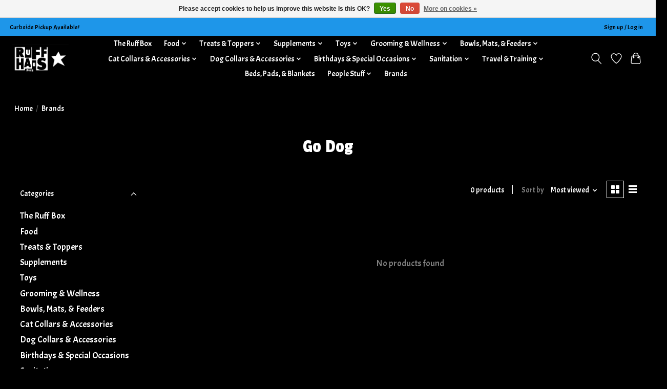

--- FILE ---
content_type: text/javascript;charset=utf-8
request_url: https://www.ruffhauspets.com/services/stats/pageview.js
body_size: -412
content:
// SEOshop 21-01-2026 03:26:15